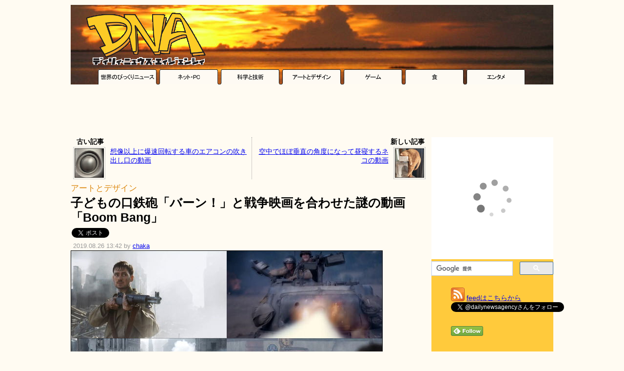

--- FILE ---
content_type: text/html; charset=UTF-8
request_url: https://dailynewsagency.com/2019/08/26/boom-bang-eih/
body_size: 11975
content:
<!DOCTYPE html>
<html lang="ja">
<head>
 <meta charset="UTF-8" />
  <link rel="alternate" type="application/atom+xml" title="Atom 1.0" href="https://dailynewsagency.com/feed/atom/" />
 <link rel="stylesheet" href="https://dnaimg.com/dna/css/0.2/style.css?v=20180211" type="text/css" media="all" />
 <link rel="stylesheet" href="https://dnaimg.com/dna/css/0.2/az.css" type="text/css" media="all" />
 <link rel="shortcut icon" href="https://dnaimg.com/dna/img/favicon.ico">
 <meta name='robots' content='max-image-preview:large' />
<link rel='dns-prefetch' href='//www.google.com' />
<link rel='dns-prefetch' href='//s.w.org' />
<link rel='stylesheet' id='wp-block-library-css'  href='https://dailynewsagency.com/wp-includes/css/dist/block-library/style.min.css?ver=5.9.12' type='text/css' media='all' />
<style id='global-styles-inline-css' type='text/css'>
body{--wp--preset--color--black: #000000;--wp--preset--color--cyan-bluish-gray: #abb8c3;--wp--preset--color--white: #ffffff;--wp--preset--color--pale-pink: #f78da7;--wp--preset--color--vivid-red: #cf2e2e;--wp--preset--color--luminous-vivid-orange: #ff6900;--wp--preset--color--luminous-vivid-amber: #fcb900;--wp--preset--color--light-green-cyan: #7bdcb5;--wp--preset--color--vivid-green-cyan: #00d084;--wp--preset--color--pale-cyan-blue: #8ed1fc;--wp--preset--color--vivid-cyan-blue: #0693e3;--wp--preset--color--vivid-purple: #9b51e0;--wp--preset--gradient--vivid-cyan-blue-to-vivid-purple: linear-gradient(135deg,rgba(6,147,227,1) 0%,rgb(155,81,224) 100%);--wp--preset--gradient--light-green-cyan-to-vivid-green-cyan: linear-gradient(135deg,rgb(122,220,180) 0%,rgb(0,208,130) 100%);--wp--preset--gradient--luminous-vivid-amber-to-luminous-vivid-orange: linear-gradient(135deg,rgba(252,185,0,1) 0%,rgba(255,105,0,1) 100%);--wp--preset--gradient--luminous-vivid-orange-to-vivid-red: linear-gradient(135deg,rgba(255,105,0,1) 0%,rgb(207,46,46) 100%);--wp--preset--gradient--very-light-gray-to-cyan-bluish-gray: linear-gradient(135deg,rgb(238,238,238) 0%,rgb(169,184,195) 100%);--wp--preset--gradient--cool-to-warm-spectrum: linear-gradient(135deg,rgb(74,234,220) 0%,rgb(151,120,209) 20%,rgb(207,42,186) 40%,rgb(238,44,130) 60%,rgb(251,105,98) 80%,rgb(254,248,76) 100%);--wp--preset--gradient--blush-light-purple: linear-gradient(135deg,rgb(255,206,236) 0%,rgb(152,150,240) 100%);--wp--preset--gradient--blush-bordeaux: linear-gradient(135deg,rgb(254,205,165) 0%,rgb(254,45,45) 50%,rgb(107,0,62) 100%);--wp--preset--gradient--luminous-dusk: linear-gradient(135deg,rgb(255,203,112) 0%,rgb(199,81,192) 50%,rgb(65,88,208) 100%);--wp--preset--gradient--pale-ocean: linear-gradient(135deg,rgb(255,245,203) 0%,rgb(182,227,212) 50%,rgb(51,167,181) 100%);--wp--preset--gradient--electric-grass: linear-gradient(135deg,rgb(202,248,128) 0%,rgb(113,206,126) 100%);--wp--preset--gradient--midnight: linear-gradient(135deg,rgb(2,3,129) 0%,rgb(40,116,252) 100%);--wp--preset--duotone--dark-grayscale: url('#wp-duotone-dark-grayscale');--wp--preset--duotone--grayscale: url('#wp-duotone-grayscale');--wp--preset--duotone--purple-yellow: url('#wp-duotone-purple-yellow');--wp--preset--duotone--blue-red: url('#wp-duotone-blue-red');--wp--preset--duotone--midnight: url('#wp-duotone-midnight');--wp--preset--duotone--magenta-yellow: url('#wp-duotone-magenta-yellow');--wp--preset--duotone--purple-green: url('#wp-duotone-purple-green');--wp--preset--duotone--blue-orange: url('#wp-duotone-blue-orange');--wp--preset--font-size--small: 13px;--wp--preset--font-size--medium: 20px;--wp--preset--font-size--large: 36px;--wp--preset--font-size--x-large: 42px;}.has-black-color{color: var(--wp--preset--color--black) !important;}.has-cyan-bluish-gray-color{color: var(--wp--preset--color--cyan-bluish-gray) !important;}.has-white-color{color: var(--wp--preset--color--white) !important;}.has-pale-pink-color{color: var(--wp--preset--color--pale-pink) !important;}.has-vivid-red-color{color: var(--wp--preset--color--vivid-red) !important;}.has-luminous-vivid-orange-color{color: var(--wp--preset--color--luminous-vivid-orange) !important;}.has-luminous-vivid-amber-color{color: var(--wp--preset--color--luminous-vivid-amber) !important;}.has-light-green-cyan-color{color: var(--wp--preset--color--light-green-cyan) !important;}.has-vivid-green-cyan-color{color: var(--wp--preset--color--vivid-green-cyan) !important;}.has-pale-cyan-blue-color{color: var(--wp--preset--color--pale-cyan-blue) !important;}.has-vivid-cyan-blue-color{color: var(--wp--preset--color--vivid-cyan-blue) !important;}.has-vivid-purple-color{color: var(--wp--preset--color--vivid-purple) !important;}.has-black-background-color{background-color: var(--wp--preset--color--black) !important;}.has-cyan-bluish-gray-background-color{background-color: var(--wp--preset--color--cyan-bluish-gray) !important;}.has-white-background-color{background-color: var(--wp--preset--color--white) !important;}.has-pale-pink-background-color{background-color: var(--wp--preset--color--pale-pink) !important;}.has-vivid-red-background-color{background-color: var(--wp--preset--color--vivid-red) !important;}.has-luminous-vivid-orange-background-color{background-color: var(--wp--preset--color--luminous-vivid-orange) !important;}.has-luminous-vivid-amber-background-color{background-color: var(--wp--preset--color--luminous-vivid-amber) !important;}.has-light-green-cyan-background-color{background-color: var(--wp--preset--color--light-green-cyan) !important;}.has-vivid-green-cyan-background-color{background-color: var(--wp--preset--color--vivid-green-cyan) !important;}.has-pale-cyan-blue-background-color{background-color: var(--wp--preset--color--pale-cyan-blue) !important;}.has-vivid-cyan-blue-background-color{background-color: var(--wp--preset--color--vivid-cyan-blue) !important;}.has-vivid-purple-background-color{background-color: var(--wp--preset--color--vivid-purple) !important;}.has-black-border-color{border-color: var(--wp--preset--color--black) !important;}.has-cyan-bluish-gray-border-color{border-color: var(--wp--preset--color--cyan-bluish-gray) !important;}.has-white-border-color{border-color: var(--wp--preset--color--white) !important;}.has-pale-pink-border-color{border-color: var(--wp--preset--color--pale-pink) !important;}.has-vivid-red-border-color{border-color: var(--wp--preset--color--vivid-red) !important;}.has-luminous-vivid-orange-border-color{border-color: var(--wp--preset--color--luminous-vivid-orange) !important;}.has-luminous-vivid-amber-border-color{border-color: var(--wp--preset--color--luminous-vivid-amber) !important;}.has-light-green-cyan-border-color{border-color: var(--wp--preset--color--light-green-cyan) !important;}.has-vivid-green-cyan-border-color{border-color: var(--wp--preset--color--vivid-green-cyan) !important;}.has-pale-cyan-blue-border-color{border-color: var(--wp--preset--color--pale-cyan-blue) !important;}.has-vivid-cyan-blue-border-color{border-color: var(--wp--preset--color--vivid-cyan-blue) !important;}.has-vivid-purple-border-color{border-color: var(--wp--preset--color--vivid-purple) !important;}.has-vivid-cyan-blue-to-vivid-purple-gradient-background{background: var(--wp--preset--gradient--vivid-cyan-blue-to-vivid-purple) !important;}.has-light-green-cyan-to-vivid-green-cyan-gradient-background{background: var(--wp--preset--gradient--light-green-cyan-to-vivid-green-cyan) !important;}.has-luminous-vivid-amber-to-luminous-vivid-orange-gradient-background{background: var(--wp--preset--gradient--luminous-vivid-amber-to-luminous-vivid-orange) !important;}.has-luminous-vivid-orange-to-vivid-red-gradient-background{background: var(--wp--preset--gradient--luminous-vivid-orange-to-vivid-red) !important;}.has-very-light-gray-to-cyan-bluish-gray-gradient-background{background: var(--wp--preset--gradient--very-light-gray-to-cyan-bluish-gray) !important;}.has-cool-to-warm-spectrum-gradient-background{background: var(--wp--preset--gradient--cool-to-warm-spectrum) !important;}.has-blush-light-purple-gradient-background{background: var(--wp--preset--gradient--blush-light-purple) !important;}.has-blush-bordeaux-gradient-background{background: var(--wp--preset--gradient--blush-bordeaux) !important;}.has-luminous-dusk-gradient-background{background: var(--wp--preset--gradient--luminous-dusk) !important;}.has-pale-ocean-gradient-background{background: var(--wp--preset--gradient--pale-ocean) !important;}.has-electric-grass-gradient-background{background: var(--wp--preset--gradient--electric-grass) !important;}.has-midnight-gradient-background{background: var(--wp--preset--gradient--midnight) !important;}.has-small-font-size{font-size: var(--wp--preset--font-size--small) !important;}.has-medium-font-size{font-size: var(--wp--preset--font-size--medium) !important;}.has-large-font-size{font-size: var(--wp--preset--font-size--large) !important;}.has-x-large-font-size{font-size: var(--wp--preset--font-size--x-large) !important;}
</style>
<link rel="canonical" href="https://dailynewsagency.com/2019/08/26/boom-bang-eih/" />
<meta name="twitter:card" content="summary_large_image">
<meta name="twitter:site" content="@dailynewsagency">
<meta name="twitter:image" content="https://dnaimg.com/2019/08/26/boom-bang-eih/title.jpg" >
<meta property="og:site_name" content="Daily News Agency" />
<meta property="og:type" content="article" />
<meta property="og:url" content="http://dailynewsagency.com/2019/08/26/boom-bang-eih/" />
<meta property="og:title" content="子どもの口鉄砲「バーン！」と戦争映画を合わせた謎の動画「Boom Bang」" />
<meta property="og:image" content="https://dnaimg.com/2019/08/26/boom-bang-eih/title.jpg" />
<meta property="og:description" content="「バーン！」という子ども（だけとは限りませんが）の口鉄砲と、戦争映画で「ドカーン！」となっているシーンを合わせたのがこちらの「Boom Bang」。謎のテンポの良さで頭から離れていきません。動画はこちらから..." />
<meta property="fb:app_id" content="126970814044696" />
 

<title>   子どもの口鉄砲「バーン！」と戦争映画を合わせた謎の動画「Boom Bang」 - DNA</title>


	<script async src="//pagead2.googlesyndication.com/pagead/js/adsbygoogle.js"></script>
	<script>
	(adsbygoogle = window.adsbygoogle || []).push({
		google_ad_client: "ca-pub-0454152492029931",
		enable_page_level_ads: true
	});
	</script>


<!-- Google tag (gtag.js) -->
<script async src="https://www.googletagmanager.com/gtag/js?id=G-17K98K73MJ"></script>
<script>
  window.dataLayer = window.dataLayer || [];
  function gtag(){dataLayer.push(arguments);}
  gtag('js', new Date());

  gtag('config', 'G-17K98K73MJ');
</script>



<script type="text/javascript">
  var _gaq = _gaq || [];
  _gaq.push(['_setAccount', 'UA-17091519-3']);
  _gaq.push(['_trackPageview']);

  (function() {
    var ga = document.createElement('script'); ga.type = 'text/javascript'; ga.async = true;
    ga.src = ('https:' == document.location.protocol ? 'https://ssl' : 'http://www') + '.google-analytics.com/ga.js';
    var s = document.getElementsByTagName('script')[0]; s.parentNode.insertBefore(ga, s);
  })();
</script>

</head>

<body>

<div class="container">

<div id="header">
 <a href="https://dailynewsagency.com"><img src="https://dnaimg.com/dna/img/logo.gif" /></a>

 <!-- logo ads ここから-->
 
 <!-- logo ads ここまで-->
 
</div><!-- header -->

<div class="header-cat">
	<a onClick="javascript: _gaq.push(['_trackEvent', 'Internal links', 'category', 'header']);" href="https://dailynewsagency.com/category/world/"><img src="https://dnaimg.com/dna/img/tab_img/tab_01.gif" /></a><a onClick="javascript: _gaq.push(['_trackEvent', 'Internal links', 'category', 'header']);" href="https://dailynewsagency.com/category/net-pc/"><img src="https://dnaimg.com/dna/img/tab_img/tab_02.gif" /></a><a onClick="javascript: _gaq.push(['_trackEvent', 'Internal links', 'category', 'header']);" href="https://dailynewsagency.com/category/science-tech/"><img src="https://dnaimg.com/dna/img/tab_img/tab_03.gif" /></a><a onClick="javascript: _gaq.push(['_trackEvent', 'Internal links', 'category', 'header']);" href="https://dailynewsagency.com/category/art-design/"><img src="https://dnaimg.com/dna/img/tab_img/tab_04.gif" /></a><a onClick="javascript: _gaq.push(['_trackEvent', 'Internal links', 'category', 'header']);" href="https://dailynewsagency.com/category/game/"><img src="https://dnaimg.com/dna/img/tab_img/tab_05.gif" /></a><a onClick="javascript: _gaq.push(['_trackEvent', 'Internal links', 'category', 'header']);" href="https://dailynewsagency.com/category/food/"><img src="https://dnaimg.com/dna/img/tab_img/tab_06.gif" /></a><a onClick="javascript: _gaq.push(['_trackEvent', 'Internal links', 'category', 'header']);" href="https://dailynewsagency.com/category/entertainment/"><img src="https://dnaimg.com/dna/img/tab_img/tab_07.gif" /></a>
</div>

<!-- Center Top ここから-->
<center>
<script async src="//pagead2.googlesyndication.com/pagead/js/adsbygoogle.js"></script>
<!-- DNA - Center Top -->
<ins class="adsbygoogle"
     style="display:inline-block;width:728px;height:90px"
     data-ad-client="ca-pub-0454152492029931"
     data-ad-region="CenterTop"
     data-ad-slot="0147737003"></ins>
<script>
(adsbygoogle = window.adsbygoogle || []).push({});
</script></center>
<!-- Center Top ここまで-->

<div id="SubContents">
<div id="Level2">
<div id="Level3">
     
                
        <div class="navigation">
			<div class="navi-left"><div class="navi-cap"><b>古い記事</b></div><a href="https://dailynewsagency.com/2019/08/25/car-air-vent-spins-at-4kj/" rel="prev" onClick="javascript: _gaq.push(['_trackEvent', 'Internal links', 'prev_next_post', 'prev_post_tp']);" ><img src="https://dnaimg.com/2019/08/25/car-air-vent-spins-at-4kj/thumb.jpg" /></a><span class="previous-entries"><a href="https://dailynewsagency.com/2019/08/25/car-air-vent-spins-at-4kj/" rel="prev" onClick="javascript: _gaq.push(['_trackEvent', 'Internal links', 'prev_next_post', 'prev_post_tp']);" >想像以上に爆速回転する車のエアコンの吹き出し口の動画</a></span><br /></div><div class="navi-right"><div class="navi-cap"><b>新しい記事</b></div><a href="https://dailynewsagency.com/2019/08/26/very-vertical-cat-nap-fgh/" rel="next" onClick="javascript: _gaq.push(['_trackEvent', 'Internal links', 'prev_next_post', 'next_post_tp']);" ><img src="https://dnaimg.com/2019/08/26/very-vertical-cat-nap-fgh/thumb.jpg" /></a><span class="next-entries"><a href="https://dailynewsagency.com/2019/08/26/very-vertical-cat-nap-fgh/" rel="next" onClick="javascript: _gaq.push(['_trackEvent', 'Internal links', 'prev_next_post', 'next_post_tp']);" >空中でほぼ垂直の角度になって昼寝するネコの動画</a></span></div>        </div>        
        

        <div class="post">
            <div class="post-title">
                <span class="post-cat"><a onClick="javascript: _gaq.push(['_trackEvent', 'Internal links', 'category', 'article']);" href="https://dailynewsagency.com/category/art-design/" rel="category tag" >アートとデザイン</a></span>
                <h1>子どもの口鉄砲「バーン！」と戦争映画を合わせた謎の動画「Boom Bang」</h1>
            </div>


	<div id="post-social">


<ul class="social-buttons">
<li>
<!-- twitter Button -->
<a href="https://twitter.com/share" class="twitter-share-button" data-url="https://dailynewsagency.com/2019/08/26/boom-bang-eih/" data-text="子どもの口鉄砲「バーン！」と戦争映画を合わせた謎の動画「Boom Bang」" data-via="dailynewsagency" data-lang="ja"></a>
</li>

<li>
<!-- facebook Button -->
<iframe src="https://www.facebook.com/plugins/share_button.php?href=https%3A%2F%2Fdailynewsagency.com%2F2019%2F08%2F26%2Fboom-bang-eih%2F&layout=button_count&size=small&width=93&height=20&appId" width="93" height="20" style="border:none;overflow:hidden" scrolling="no" frameborder="0" allowTransparency="true" allow="encrypted-media"></iframe>

</li>

<li>
<!-- hatena Button -->
<a href="https://b.hatena.ne.jp/entry/" class="hatena-bookmark-button" data-hatena-bookmark-layout="basic-counter" title="このエントリーをはてなブックマークに追加"><img src="https://b.st-hatena.com/images/v4/public/entry-button/button-only@2x.png" alt="このエントリーをはてなブックマークに追加" width="20" height="20" style="border: none;" /></a>
</li>

</ul>
<br class="clearLeft" />


	</div><!-- post-social -->

	<div class="post-date post-date-a-c">
		2019.08.26 13:42 by <a href="https://dailynewsagency.com/author/chaka/" title="chaka の投稿" rel="author">chaka</a>	</div>

            <div class="entry">
		<img src="https://dnaimg.com/2019/08/26/boom-bang-eih/title.jpg" />
 
                <p>「バーン！」という子ども（だけとは限りませんが）の口鉄砲と、戦争映画で「ドカーン！」となっているシーンを合わせたのがこちらの「Boom Bang」。謎のテンポの良さで頭から離れていきません。</p>
<p><center><script async src="//pagead2.googlesyndication.com/pagead/js/adsbygoogle.js"></script>
<!-- DNA - Center Middle 1 (UnderIntroduction) -->
<ins class="adsbygoogle"
     style="display:inline-block;width:728px;height:90px"
     data-ad-client="ca-pub-0454152492029931"
     data-ad-slot="4375544941"></ins>
<script>
(adsbygoogle = window.adsbygoogle || []).push({});
</script>
</center><br />
動画はこちらから。<br />
<b><a href="https://www.youtube.com/watch?v=o-duTqfqUCk" target="_blank">Boom Bang &#8211; YouTube</a></b><br />
<iframe width="640" height="360" src="https://www.youtube.com/embed/o-duTqfqUCk" frameborder="0" allow="accelerometer; autoplay; encrypted-media; gyroscope; picture-in-picture" allowfullscreen></iframe></p>
<p>こちらもかなり脳内麻薬感。「チャイナ」としか言っていないのにグルーヴしていきます。<br />
<a href="https://dailynewsagency.com/2016/12/11/donald-trump-says-china-harmonizator-dst/" target="_blank"><b>ドナルド・トランプが「中国（China）」と言っているところにジャズの和音をつけた超テンション高い謎の前衛音楽の動画 &#8211; DNA</b><br />
<img src="https://dnaimg.com/2019/08/26/boom-bang-eih/100.jpg" /></a></p>
 

                <div class="az"><div class="az-img"><a href="https://www.amazon.co.jp/exec/obidos/ASIN/406156529X/dna03-22/ref=nosim/"  target="_blank"><img src="https://images-fe.ssl-images-amazon.com/images/I/51vZKxmC4uL.jpg" ></a></div><div class="az-txt"><div class="az-title"><b><a href="https://www.amazon.co.jp/exec/obidos/ASIN/406156529X/dna03-22/ref=nosim/"  target="_blank">ゼロからはじめる音響学 (KS理工学専門書)</a></b><br /></div><div class="az-link"><a href="https://www.amazon.co.jp/exec/obidos/ASIN/406156529X/dna03-22/ref=nosim/"  target="_blank">Amazon.co.jp で詳しく見る</a></div></div><div class="az-footer"></div></div> 

                <h3>関連記事</h3>
<p><b><a onClick="javascript: _gaq.push(['_trackEvent', 'Internal links', 'related_articles']);" href="https://dailynewsagency.com/2014/09/28/mother-of-all-funk-chords-91l/" target="_blank">ネットの「演奏してみた」をツギハギした曲「Mother of All Funk Chords」が超ファンクだった - DNA</a></b></p>
<p><b><a onClick="javascript: _gaq.push(['_trackEvent', 'Internal links', 'related_articles']);" href="https://dailynewsagency.com/2017/11/28/1000-harmonics-zg2/" target="_blank">猛烈なスピードでハーモニクス奏法をキメるとギターから不思議な音が流れ出す - DNA</a></b></p>
<p><b><a onClick="javascript: _gaq.push(['_trackEvent', 'Internal links', 'related_articles']);" href="https://dailynewsagency.com/2018/05/15/curb-your-enthusiasm-wmusic-xkr/" target="_blank">TVドラマのただのセリフに楽器で伴奏をつけてしまう男がすごい - DNA</a></b></p>
<p><b><a onClick="javascript: _gaq.push(['_trackEvent', 'Internal links', 'related_articles']);" href="https://dailynewsagency.com/2014/08/08/guitarist-recreates-disgraced-japanese-policians-keu/" target="_blank">「あの県会議員の会見」をギターソロで完全再現したロックな動画 - DNA</a></b></p>
<p><b><a onClick="javascript: _gaq.push(['_trackEvent', 'Internal links', 'related_articles']);" href="https://dailynewsagency.com/2015/05/06/enter-sandman-backwards-cover-4sy/" target="_blank">逆再生するとメタリカの「Enter Sandman」になる「歌ってみた」動画がすごい - DNA</a></b></p>
<p><b><a onClick="javascript: _gaq.push(['_trackEvent', 'Internal links', 'related_articles']);" href="https://dailynewsagency.com/2019/03/02/speaking-piano-smp/" target="_blank">機械演奏のピアノで波形合成を行って文章を読み上げさせる技術の動画 - DNA</a></b></p>
<p><b><a onClick="javascript: _gaq.push(['_trackEvent', 'Internal links', 'related_articles']);" href="https://dailynewsagency.com/2016/03/24/the-distinct-voice-of-the-i9m/" target="_blank">「わめき屋ベティ」F/A-18戦闘機の警告音声の中の人が引退 - DNA</a></b></p>
 

								<!-- BottomPost ここから-->
								<center>
								<script async src="//pagead2.googlesyndication.com/pagead/js/adsbygoogle.js"></script>
<!-- DNA - Center Middle 2 (BottomPost336x280) -->
<ins class="adsbygoogle"
     style="display:inline-block;width:336px;height:280px"
     data-ad-client="ca-pub-0454152492029931"
     data-ad-slot="5549067517"></ins>
<script>
(adsbygoogle = window.adsbygoogle || []).push({});
</script>
								</center>
								<!-- BottomPost ここまで-->

								<!-- RelatedContent ↓ -->
								
<script async src="//pagead2.googlesyndication.com/pagead/js/adsbygoogle.js"></script>
<ins class="adsbygoogle"
style="display:block"
data-ad-format="autorelaxed"
data-ad-client="ca-pub-0454152492029931"
data-ad-slot="1796646729"></ins>
<script>
(adsbygoogle = window.adsbygoogle || []).push({});
</script>





								<!-- RelatedContent ↑ -->

                            </div><!-- class:entry -->        
						        </div><!-- class:post--> 
        
        

	 
	<h3 class="hilighth3">この記事をブックマーク／共有する</h3>
		<div id="post-social">


<ul class="social-buttons">
<li>
<!-- twitter Button -->
<a href="https://twitter.com/share" class="twitter-share-button" data-url="https://dailynewsagency.com/2019/08/26/boom-bang-eih/" data-text="子どもの口鉄砲「バーン！」と戦争映画を合わせた謎の動画「Boom Bang」" data-via="dailynewsagency" data-lang="ja" data-count="vertical"></a>
</li>

<li>
<!-- facebook Button -->
<iframe src="https://www.facebook.com/plugins/share_button.php?href=https%3A%2F%2Fdailynewsagency.com%2F2019%2F08%2F26%2Fboom-bang-eih%2F&layout=box_count&size=large&width=75&height=58&appId" width="75" height="58" style="border:none;overflow:hidden" scrolling="no" frameborder="0" allowTransparency="true" allow="encrypted-media"></iframe>
</li>

<li>
<!-- hatena Button -->
<a href="https://b.hatena.ne.jp/entry/" class="hatena-bookmark-button" data-hatena-bookmark-layout="vertical-large" data-hatena-bookmark-lang="ja" title="このエントリーをはてなブックマークに追加"><img src="https://b.st-hatena.com/images/v4/public/entry-button/button-only@2x.png" alt="このエントリーをはてなブックマークに追加" width="20" height="20" style="border: none;" /></a>
</li>

<li>
<!-- Pocket Button -->
<a data-pocket-label="pocket" data-pocket-count="vertical" class="pocket-btn" data-save-url="https://dailynewsagency.com/2019/08/26/boom-bang-eih/" data-lang="en" data-pocket-align="left"></a>
</li>

<li>
<!-- Buffer Button -->
<a href="http://bufferapp.com/add" class="buffer-add-button" data-text="子どもの口鉄砲「バーン！」と戦争映画を合わせた謎の動画「Boom Bang」" data-url="https://dailynewsagency.com/2019/08/26/boom-bang-eih/" data-count="vertical" data-via="dailynewsagency"  data-picture="https://dnaimg.com/2019/08/26/boom-bang-eih/title.jpg"></a>
</li>

</ul>
<br class="clearLeft" />

		</div><!-- post-social -->
	
				<h3 class="hilighth3">前後の記事</h3>
        <div class="navigation">
			<div class="navi-left"><div class="navi-cap"><b>古い記事</b></div><a href="https://dailynewsagency.com/2019/08/25/car-air-vent-spins-at-4kj/" rel="prev" onClick="javascript: _gaq.push(['_trackEvent', 'Internal links', 'prev_next_post', 'prev_post_bt']);" ><img src="https://dnaimg.com/2019/08/25/car-air-vent-spins-at-4kj/thumb.jpg" /></a><span class="previous-entries"><a href="https://dailynewsagency.com/2019/08/25/car-air-vent-spins-at-4kj/" rel="prev" onClick="javascript: _gaq.push(['_trackEvent', 'Internal links', 'prev_next_post', 'prev_post_bt']);" >想像以上に爆速回転する車のエアコンの吹き出し口の動画</a></span><br /></div><div class="navi-right"><div class="navi-cap"><b>新しい記事</b></div><a href="https://dailynewsagency.com/2019/08/26/very-vertical-cat-nap-fgh/" rel="next" onClick="javascript: _gaq.push(['_trackEvent', 'Internal links', 'prev_next_post', 'next_post_bt']);" ><img src="https://dnaimg.com/2019/08/26/very-vertical-cat-nap-fgh/thumb.jpg" /></a><span class="next-entries"><a href="https://dailynewsagency.com/2019/08/26/very-vertical-cat-nap-fgh/" rel="next" onClick="javascript: _gaq.push(['_trackEvent', 'Internal links', 'prev_next_post', 'next_post_bt']);" >空中でほぼ垂直の角度になって昼寝するネコの動画</a></span><br /></div>        </div>
 
    
	<h3 class="hilighth3">DNAをこれからもよろしくお願いします！</h3>
<div class="post-else">

	<div class="share">
	<a href="https://dailynewsagency.com/feed/atom/"><img src="https://dnaimg.com/dna/img/icon_rss.png" style="border:none;"  title="rss - dna" /></a>
	<b>このブログを購読する</b><br />
GoogleリーダーなどのRSSリーダーを使って、このブログの更新情報をいち早くキャッチしましょう！このブログのRSS（<a href="https://dailynewsagency.com/feed/atom/" target="_blank">https://dailynewsagency.com/feed/atom/</a>）を登録すれば、更新の時に「タイトル」「概要」「ミニ画像」が届きます。
	</div>
	<div class="share">
	<a href="https://twitter.com/dailynewsagency" target="_blank"><img src="https://dnaimg.com/dna/img/icon_twitter_bird.png" style="border:none;" alt="Tweet" /></a>
	<b>このブログをフォローする</b><br />
また、Twitterによる更新情報の配信もおこなっています。ぜひ<a href="https://twitter.com/#!/dailynewsagency" target="_blank">@dailynewsagency</a>をフォローしてください！
	</div>

	<div class="share">
		<!-- Center footer ここから -->
		
<script async src="//pagead2.googlesyndication.com/pagead/js/adsbygoogle.js"></script>
<!-- DNA - Responsive Test -->
<ins class="adsbygoogle"
     style="display:block"
     data-ad-client="ca-pub-0454152492029931"
     data-ad-slot="2588953834"
     data-ad-format="auto"></ins>
<script>
(adsbygoogle = window.adsbygoogle || []).push({});
</script>

		<!-- Center footer ここまで-->
	</div>

<h3 class="hilighth3">Facebook上のコメント一覧</h3>
<script src="https://connect.facebook.net/ja_JP/all.js#xfbml=1"></script><fb:comments href="https://dailynewsagency.com/2019/08/26/boom-bang-eih/" width="730"></fb:comments>

</div>



</div><!-- Level3 -->
</div><!-- Level2 -->

<div id="sidebar">

<!-- Right Square -->

<script type="text/javascript">rakuten_design="slide";rakuten_affiliateId="105b8a08.92286a79.105b8a09.ea3d5826";rakuten_items="ctsmatch";rakuten_genreId="0";rakuten_size="250x250";rakuten_target="_blank";rakuten_theme="gray";rakuten_border="off";rakuten_auto_mode="off";rakuten_genre_title="off";rakuten_recommend="on";rakuten_ts="1512849469293";</script><script type="text/javascript" src="https://xml.affiliate.rakuten.co.jp/widget/js/rakuten_widget.js"></script>

<!-- Right Square -->

<br /> 

<script>
(function() {
	var cx = 'partner-pub-0454152492029931:2984605854';
	var gcse = document.createElement('script');
	gcse.type = 'text/javascript';
	gcse.async = true;
	gcse.src = 'https://cse.google.com/cse.js?cx=' + cx;
	var s = document.getElementsByTagName('script')[0];
	s.parentNode.insertBefore(gcse, s);
})();
</script>
<gcse:searchbox-only></gcse:searchbox-only>

<br />

<ul style="list-style-type: none;">

<li><a href="https://dailynewsagency.com/feed/atom/" class="feed">feedはこちらから</a></li>

<li>
<a href="https://twitter.com/dailynewsagency" class="twitter-follow-button" data-show-count="false" data-lang="ja">@dailynewsagencyさんをフォロー</a>
</li>

<li><iframe src="https://www.facebook.com/plugins/like.php?href=http%3A%2F%2Fwww.facebook.com%2Fpages%2FDaily-News-Agency%2F174935609224824&amp;send=false&amp;layout=button_count&amp;width=120&amp;show_faces=false&amp;action=like&amp;colorscheme=light&amp;font&amp;height=21" scrolling="no" frameborder="0" style="border:none; overflow:hidden; width:120px; height:21px;" allowTransparency="true"></iframe></li>

<li><g:plusone size="medium" href="https://dailynewsagency.com/"></g:plusone></li>

<li>
<a href='http://www.feedly.com/home#subscription/feed%2Fhttp%3A%2F%2Fdailynewsagency.com%2Ffeed%2Fatom%2F'  target='blank'><img id='feedlyFollow' src='https://s3.feedly.com/img/follows/feedly-follow-rectangle-volume-small_2x.png' alt='follow us in feedly' width='66' height='20'></a>
</li>

</ul>


<iframe src="//www.facebook.com/plugins/likebox.php?href=http%3A%2F%2Fwww.facebook.com%2Fpages%2FDaily-News-Agency%2F174935609224824&amp;width=250&amp;height=350&amp;colorscheme=light&amp;show_faces=true&amp;border_color=%23ffca3c&amp;stream=false&amp;header=false" scrolling="no" frameborder="0" style="border:none; overflow:hidden; width:250px; height:350px;" allowTransparency="true"></iframe>

<br /> <br /> 

<!-- Right Middle 1 -->
<center>


</center>
<!-- Right Middle 1 -->


<!-- Recent Title ↓-->
	<br /> 
	<div class="sidebar-recent-title"><b>●　最新記事一覧</b></div>
	<ul class="sidebar-recent-posts">

		<li>
			<a href="https://dailynewsagency.com/2024/05/29/doesnt-want-to-leave-bathtub-m6f/" title="お風呂から出て来たくなくて「ノゥ……」と鳴いてしまうネコの動画" onClick="javascript: _gaq.push(['_trackEvent', 'Internal links', 'sidebar_recent']);"><img src="https://dnaimg.com/2024/05/29/doesnt-want-to-leave-bathtub-m6f/thumb.jpg" /></a>
			<b><a href="https://dailynewsagency.com/2024/05/29/doesnt-want-to-leave-bathtub-m6f/" title="Permanent link to お風呂から出て来たくなくて「ノゥ……」と鳴いてしまうネコの動画" onClick="javascript: _gaq.push(['_trackEvent', 'Internal links', 'sidebar_recent']);">お風呂から出て来たくなくて「ノゥ……」と鳴いてしまうネコの動画</a></b>
			<hr />
		</li>
		<li>
			<a href="https://dailynewsagency.com/2024/04/03/why-dont-planes-carry-parachutes-jew/" title="なぜ旅客機にはパラシュートが搭載されていないのか？を詳しく解説してくれる動画" onClick="javascript: _gaq.push(['_trackEvent', 'Internal links', 'sidebar_recent']);"><img src="https://dnaimg.com/2024/04/03/why-dont-planes-carry-parachutes-jew/thumb.jpg" /></a>
			<b><a href="https://dailynewsagency.com/2024/04/03/why-dont-planes-carry-parachutes-jew/" title="Permanent link to なぜ旅客機にはパラシュートが搭載されていないのか？を詳しく解説してくれる動画" onClick="javascript: _gaq.push(['_trackEvent', 'Internal links', 'sidebar_recent']);">なぜ旅客機にはパラシュートが搭載されていないのか？を詳しく解説してくれる動画</a></b>
			<hr />
		</li>
		<li>
			<a href="https://dailynewsagency.com/2024/03/24/printed-full-size-macintosh-fvw/" title="3Dプリンタを駆使して一体型Macを完全再現した「Brewintosh」の制作動画" onClick="javascript: _gaq.push(['_trackEvent', 'Internal links', 'sidebar_recent']);"><img src="https://dnaimg.com/2024/03/20/printed-full-size-macintosh-fvw/thumb.jpg" /></a>
			<b><a href="https://dailynewsagency.com/2024/03/24/printed-full-size-macintosh-fvw/" title="Permanent link to 3Dプリンタを駆使して一体型Macを完全再現した「Brewintosh」の制作動画" onClick="javascript: _gaq.push(['_trackEvent', 'Internal links', 'sidebar_recent']);">3Dプリンタを駆使して一体型Macを完全再現した「Brewintosh」の制作動画</a></b>
			<hr />
		</li>
		<li>
			<a href="https://dailynewsagency.com/2024/03/06/diskclick-rgp/" title="ディスクの負荷に合わせて昔のHDDのカリカリ音を鳴らすことができるPythonスクリプト「DiskClick」" onClick="javascript: _gaq.push(['_trackEvent', 'Internal links', 'sidebar_recent']);"><img src="https://dnaimg.com/2024/03/06/diskclick-rgp/thumb.jpg" /></a>
			<b><a href="https://dailynewsagency.com/2024/03/06/diskclick-rgp/" title="Permanent link to ディスクの負荷に合わせて昔のHDDのカリカリ音を鳴らすことができるPythonスクリプト「DiskClick」" onClick="javascript: _gaq.push(['_trackEvent', 'Internal links', 'sidebar_recent']);">ディスクの負荷に合わせて昔のHDDのカリカリ音を鳴らすことができるPythonスクリプト「DiskClick」</a></b>
			<hr />
		</li>
		<li>
			<a href="https://dailynewsagency.com/2024/01/24/a-wintery-ghost-eats-ramen-mh1/" title="めちゃくちゃ寒い日に屋外でラーメンを食べるとこうなる、という動画" onClick="javascript: _gaq.push(['_trackEvent', 'Internal links', 'sidebar_recent']);"><img src="https://dnaimg.com/2024/01/24/a-wintery-ghost-eats-ramen-mh1/thumb.jpg" /></a>
			<b><a href="https://dailynewsagency.com/2024/01/24/a-wintery-ghost-eats-ramen-mh1/" title="Permanent link to めちゃくちゃ寒い日に屋外でラーメンを食べるとこうなる、という動画" onClick="javascript: _gaq.push(['_trackEvent', 'Internal links', 'sidebar_recent']);">めちゃくちゃ寒い日に屋外でラーメンを食べるとこうなる、という動画</a></b>
			<hr />
		</li>
		<li>
			<a href="https://dailynewsagency.com/2024/01/10/katzenklappe-mit-beute-8iq/" title="ネコがエモノをお土産に持って帰ってくると開かなくなる画像認識式ドア「Flappie」" onClick="javascript: _gaq.push(['_trackEvent', 'Internal links', 'sidebar_recent']);"><img src="https://dnaimg.com/2024/01/10/katzenklappe-mit-beute-8iq/thumb.jpg" /></a>
			<b><a href="https://dailynewsagency.com/2024/01/10/katzenklappe-mit-beute-8iq/" title="Permanent link to ネコがエモノをお土産に持って帰ってくると開かなくなる画像認識式ドア「Flappie」" onClick="javascript: _gaq.push(['_trackEvent', 'Internal links', 'sidebar_recent']);">ネコがエモノをお土産に持って帰ってくると開かなくなる画像認識式ドア「Flappie」</a></b>
			<hr />
		</li>
		<li>
			<a href="https://dailynewsagency.com/2023/12/31/2023-roundup/" title="2023年、Daily News Agency(DNA)で反響が最も大きかった記事10選" onClick="javascript: _gaq.push(['_trackEvent', 'Internal links', 'sidebar_recent']);"><img src="https://dnaimg.com/2023/12/31/2023-roundup/thumb.jpg" /></a>
			<b><a href="https://dailynewsagency.com/2023/12/31/2023-roundup/" title="Permanent link to 2023年、Daily News Agency(DNA)で反響が最も大きかった記事10選" onClick="javascript: _gaq.push(['_trackEvent', 'Internal links', 'sidebar_recent']);">2023年、Daily News Agency(DNA)で反響が最も大きかった記事10選</a></b>
			<hr />
		</li>
		<li>
			<a href="https://dailynewsagency.com/2023/12/28/gaston-glock-passed-away/" title="現代のスタンダードとなった「グロック」拳銃の開発者、ガストン・グロック氏が死去" onClick="javascript: _gaq.push(['_trackEvent', 'Internal links', 'sidebar_recent']);"><img src="https://dnaimg.com/2023/12/28/gaston-glock-passed-away/thumb.jpg" /></a>
			<b><a href="https://dailynewsagency.com/2023/12/28/gaston-glock-passed-away/" title="Permanent link to 現代のスタンダードとなった「グロック」拳銃の開発者、ガストン・グロック氏が死去" onClick="javascript: _gaq.push(['_trackEvent', 'Internal links', 'sidebar_recent']);">現代のスタンダードとなった「グロック」拳銃の開発者、ガストン・グロック氏が死去</a></b>
			<hr />
		</li>
		<li>
			<a href="https://dailynewsagency.com/2023/12/13/built-a-large-swedish-tank-86m/" title="実際に乗って遊べるスウェーデン軍のStrv.103戦車を木と鉄で手作りしてしまう動画" onClick="javascript: _gaq.push(['_trackEvent', 'Internal links', 'sidebar_recent']);"><img src="https://dnaimg.com/2023/12/13/built-a-large-swedish-tank-86m/thumb.jpg" /></a>
			<b><a href="https://dailynewsagency.com/2023/12/13/built-a-large-swedish-tank-86m/" title="Permanent link to 実際に乗って遊べるスウェーデン軍のStrv.103戦車を木と鉄で手作りしてしまう動画" onClick="javascript: _gaq.push(['_trackEvent', 'Internal links', 'sidebar_recent']);">実際に乗って遊べるスウェーデン軍のStrv.103戦車を木と鉄で手作りしてしまう動画</a></b>
			<hr />
		</li>
		<li>
			<a href="https://dailynewsagency.com/2023/11/08/testing-the-rpg-7-on-6vn/" title="[閲覧注意]RPG-7を解剖学的に正確な人体模型にブチこむとこうなる、というスローモーション実験動画" onClick="javascript: _gaq.push(['_trackEvent', 'Internal links', 'sidebar_recent']);"><img src="https://dnaimg.com/2023/11/08/testing-the-rpg-7-on-6vn/thumb.jpg" /></a>
			<b><a href="https://dailynewsagency.com/2023/11/08/testing-the-rpg-7-on-6vn/" title="Permanent link to [閲覧注意]RPG-7を解剖学的に正確な人体模型にブチこむとこうなる、というスローモーション実験動画" onClick="javascript: _gaq.push(['_trackEvent', 'Internal links', 'sidebar_recent']);">[閲覧注意]RPG-7を解剖学的に正確な人体模型にブチこむとこうなる、というスローモーション実験動画</a></b>
			<hr />
		</li>
		<li>
			<a href="https://dailynewsagency.com/2023/05/31/detect-when-your-fly-is-3hl/" title="社会の窓がオープンしているとスマホに通知を飛ばしてくれる自作ガジェット「WiFly」" onClick="javascript: _gaq.push(['_trackEvent', 'Internal links', 'sidebar_recent']);"><img src="https://dnaimg.com/2023/05/31/detect-when-your-fly-is-3hl/thumb.jpg" /></a>
			<b><a href="https://dailynewsagency.com/2023/05/31/detect-when-your-fly-is-3hl/" title="Permanent link to 社会の窓がオープンしているとスマホに通知を飛ばしてくれる自作ガジェット「WiFly」" onClick="javascript: _gaq.push(['_trackEvent', 'Internal links', 'sidebar_recent']);">社会の窓がオープンしているとスマホに通知を飛ばしてくれる自作ガジェット「WiFly」</a></b>
			<hr />
		</li>
		<li>
			<a href="https://dailynewsagency.com/2023/04/17/find-my-iphone-glitch-98a/" title="「わたしの電話を返せ！！！！！」……｢iPhoneを探す｣機能のバグのせいで人が殺到する家がある" onClick="javascript: _gaq.push(['_trackEvent', 'Internal links', 'sidebar_recent']);"><img src="https://dnaimg.com/2023/04/17/find-my-iphone-glitch-98a/thumb.jpg" /></a>
			<b><a href="https://dailynewsagency.com/2023/04/17/find-my-iphone-glitch-98a/" title="Permanent link to 「わたしの電話を返せ！！！！！」……｢iPhoneを探す｣機能のバグのせいで人が殺到する家がある" onClick="javascript: _gaq.push(['_trackEvent', 'Internal links', 'sidebar_recent']);">「わたしの電話を返せ！！！！！」……｢iPhoneを探す｣機能のバグのせいで人が殺到する家がある</a></b>
			<hr />
		</li>
		<li>
			<a href="https://dailynewsagency.com/2023/04/12/dos-chatgpt-client-m8c/" title="80年代の古いポータブルPCで動くChatGPTクライアントがサイバーパンク度高い" onClick="javascript: _gaq.push(['_trackEvent', 'Internal links', 'sidebar_recent']);"><img src="https://dnaimg.com/2023/04/12/dos-chatgpt-client-m8c/thumb.jpg" /></a>
			<b><a href="https://dailynewsagency.com/2023/04/12/dos-chatgpt-client-m8c/" title="Permanent link to 80年代の古いポータブルPCで動くChatGPTクライアントがサイバーパンク度高い" onClick="javascript: _gaq.push(['_trackEvent', 'Internal links', 'sidebar_recent']);">80年代の古いポータブルPCで動くChatGPTクライアントがサイバーパンク度高い</a></b>
			<hr />
		</li>
		<li>
			<a href="https://dailynewsagency.com/2023/03/30/foldable-bulletproof-room-d0k/" title="乱射事件に悩むアメリカの学校に導入された「折り畳み式防弾ルーム」の動画" onClick="javascript: _gaq.push(['_trackEvent', 'Internal links', 'sidebar_recent']);"><img src="https://dnaimg.com/2023/03/30/foldable-bulletproof-room-d0k/thumb.jpg" /></a>
			<b><a href="https://dailynewsagency.com/2023/03/30/foldable-bulletproof-room-d0k/" title="Permanent link to 乱射事件に悩むアメリカの学校に導入された「折り畳み式防弾ルーム」の動画" onClick="javascript: _gaq.push(['_trackEvent', 'Internal links', 'sidebar_recent']);">乱射事件に悩むアメリカの学校に導入された「折り畳み式防弾ルーム」の動画</a></b>
			<hr />
		</li>
		<li>
			<a href="https://dailynewsagency.com/2023/03/15/smallest-3d-printer-in-the-ooi/" title="ほぼSDカードサイズ、世界最小の光造形式3Dプリンターが小さなフィギュアを出力する動画" onClick="javascript: _gaq.push(['_trackEvent', 'Internal links', 'sidebar_recent']);"><img src="https://dnaimg.com/2023/03/14/smallest-3d-printer-in-the-ooi/thumb.jpg" /></a>
			<b><a href="https://dailynewsagency.com/2023/03/15/smallest-3d-printer-in-the-ooi/" title="Permanent link to ほぼSDカードサイズ、世界最小の光造形式3Dプリンターが小さなフィギュアを出力する動画" onClick="javascript: _gaq.push(['_trackEvent', 'Internal links', 'sidebar_recent']);">ほぼSDカードサイズ、世界最小の光造形式3Dプリンターが小さなフィギュアを出力する動画</a></b>
			<hr />
		</li>
		<li>
			<a href="https://dailynewsagency.com/2023/03/01/tetris-official-trailer-xx9/" title="ソ連に乗り込みライセンスを勝ち取った男の数奇な旅を描く映画「テトリス」予告編動画" onClick="javascript: _gaq.push(['_trackEvent', 'Internal links', 'sidebar_recent']);"><img src="https://dnaimg.com/2023/03/01/tetris-official-trailer-xx9/thumb.jpg" /></a>
			<b><a href="https://dailynewsagency.com/2023/03/01/tetris-official-trailer-xx9/" title="Permanent link to ソ連に乗り込みライセンスを勝ち取った男の数奇な旅を描く映画「テトリス」予告編動画" onClick="javascript: _gaq.push(['_trackEvent', 'Internal links', 'sidebar_recent']);">ソ連に乗り込みライセンスを勝ち取った男の数奇な旅を描く映画「テトリス」予告編動画</a></b>
			<hr />
		</li>
		<li>
			<a href="https://dailynewsagency.com/2023/02/15/fpv-dive-burj-khalifa-4ex/" title="ドローンで超高層ビル「ブルジュ・ハリファ」のてっぺんからダイブする一人称動画" onClick="javascript: _gaq.push(['_trackEvent', 'Internal links', 'sidebar_recent']);"><img src="https://dnaimg.com/2023/02/15/fpv-dive-burj-khalifa-4ex/thumb.jpg" /></a>
			<b><a href="https://dailynewsagency.com/2023/02/15/fpv-dive-burj-khalifa-4ex/" title="Permanent link to ドローンで超高層ビル「ブルジュ・ハリファ」のてっぺんからダイブする一人称動画" onClick="javascript: _gaq.push(['_trackEvent', 'Internal links', 'sidebar_recent']);">ドローンで超高層ビル「ブルジュ・ハリファ」のてっぺんからダイブする一人称動画</a></b>
			<hr />
		</li>
		<li>
			<a href="https://dailynewsagency.com/2023/02/11/fits-inside-a-spool-box-lrr/" title="フィラメントの箱サイズに折り畳める逆さま出力3Dプリンター「Positron V3」" onClick="javascript: _gaq.push(['_trackEvent', 'Internal links', 'sidebar_recent']);"><img src="https://dnaimg.com/2023/02/11/fits-inside-a-spool-box-lrr/thumb.jpg" /></a>
			<b><a href="https://dailynewsagency.com/2023/02/11/fits-inside-a-spool-box-lrr/" title="Permanent link to フィラメントの箱サイズに折り畳める逆さま出力3Dプリンター「Positron V3」" onClick="javascript: _gaq.push(['_trackEvent', 'Internal links', 'sidebar_recent']);">フィラメントの箱サイズに折り畳める逆さま出力3Dプリンター「Positron V3」</a></b>
			<hr />
		</li>
		<li>
			<a href="https://dailynewsagency.com/2023/02/02/pov-head-chef-0lf/" title="ランチタイムの超多忙なシェフの視点から撮影されたものすごく美味しそうな動画" onClick="javascript: _gaq.push(['_trackEvent', 'Internal links', 'sidebar_recent']);"><img src="https://dnaimg.com/2023/02/02/pov-head-chef-0lf/thumb.jpg" /></a>
			<b><a href="https://dailynewsagency.com/2023/02/02/pov-head-chef-0lf/" title="Permanent link to ランチタイムの超多忙なシェフの視点から撮影されたものすごく美味しそうな動画" onClick="javascript: _gaq.push(['_trackEvent', 'Internal links', 'sidebar_recent']);">ランチタイムの超多忙なシェフの視点から撮影されたものすごく美味しそうな動画</a></b>
			<hr />
		</li>
		<li>
			<a href="https://dailynewsagency.com/2023/01/26/remember-that-robot-dog-gap/" title="外部からのハッキングでロボット犬が「くたっ」とくずおれる動画" onClick="javascript: _gaq.push(['_trackEvent', 'Internal links', 'sidebar_recent']);"><img src="https://dnaimg.com/2023/01/26/remember-that-robot-dog-gap/thumb.jpg" /></a>
			<b><a href="https://dailynewsagency.com/2023/01/26/remember-that-robot-dog-gap/" title="Permanent link to 外部からのハッキングでロボット犬が「くたっ」とくずおれる動画" onClick="javascript: _gaq.push(['_trackEvent', 'Internal links', 'sidebar_recent']);">外部からのハッキングでロボット犬が「くたっ」とくずおれる動画</a></b>
			<hr />
		</li>

	</ul>
	<br />
<!-- Recent Title ↑-->

<br /> 

<!-- Right Middle 2 -->
<center>


</center>
<!-- Right Middle 2 -->

<br /> <br /> 

<div class="sidebar-author"><b>●　書いてる人</b></div>
<ul class="sidebar-author">
	<li>
		<a href="https://dailynewsagency.com/author/chaka"><img class="thumb" src="https://pbs.twimg.com/profile_images/1814694442550636544/oBfI_t4b_400x400.jpg" /></a>
		<b><a href="https://dailynewsagency.com/author/chaka">CHAKA</a></b><a href="https://twitter.com/dna_chaka" target="_blank"><img class="tw" src="https://dnaimg.com/dna/img/mini_twitter.gif" /></a><br />
		名前は「鉄砲」の隠語から。人生数撃ちゃ何かに当たります。
		<hr>
	</li>
	<li>
		<a href="https://dailynewsagency.com/author/wappa"><img class="thumb" src="https://pbs.twimg.com/profile_images/1134526196/images.jpg" /></a>
		<b><a href="https://dailynewsagency.com/author/wappa">WAPPA</a></b><a href="https://twitter.com/dna_wappa" target="_blank"><img class="tw" src="https://dnaimg.com/dna/img/mini_twitter.gif" /></a><br />
		本能のまま生き続けている現代版ピーターパンと自負しています。
		<hr>
	</li>
	<li>
		<a href="https://dailynewsagency.com/author/wakaba"><img class="thumb" src="https://pbs.twimg.com/profile_images/1134506601/wakaba2_bigger.jpg" /></a>
		<b><a href="https://dailynewsagency.com/author/wakaba">WAKABA</a></b><a href="https://twitter.com/dna_wakaba" target="_blank"><img class="tw" src="https://dnaimg.com/dna/img/mini_twitter.gif" /></a><br />
		食べられないものはインジェラだけです。
		<hr>
	</li>
</ul>


<!-- Right Bottom -->
<script async src="//pagead2.googlesyndication.com/pagead/js/adsbygoogle.js"></script>
<!-- DNA - Right Links -->
<ins class="adsbygoogle"
     style="display:inline-block;width:200px;height:90px"
     data-ad-client="ca-pub-0454152492029931"
     data-ad-slot="5779810801"></ins>
<script>
(adsbygoogle = window.adsbygoogle || []).push({});
</script>

<!-- Right Bottom -->

<br /> <br /> 

</div><!-- sidebar -->
</div><!-- SubContents -->

<div id="footer">
	<center><p>&copy;2010 Daily News Agency - <a href="https://dailynewsagency.com/about/">このサイトについて</a> - <b><a href="https://twitter.com/dailynewsagency" target="_blank">Twitter(@dailynewsagency)</a></b> - <b><a href="https://dailynewsagency.com/feed/atom/" target="_blank">RSS</a></b> - <a href="https://dailynewsagency.com/contact/">問い合わせ先</a></p></center>
</div>

</div><!-- container -->


<!-- twitter -->
<script async src="https://platform.twitter.com/widgets.js" charset="utf-8"></script>

<!-- hatena -->
<script type="text/javascript" src="https://b.st-hatena.com/js/bookmark_button.js" charset="utf-8" async="async"></script>

<!-- buffer -->
<script type="text/javascript" src="https://static.buffer.com/js/button.js"></script>

<!-- pocket -->
<script type="text/javascript">!function(d,i){if(!d.getElementById(i)){var j=d.createElement("script");j.id=i;j.src="https://widgets.getpocket.com/v1/j/btn.js?v=1";var w=d.getElementById(i);d.body.appendChild(j);}}(document,"pocket-btn-js");</script>

<!-- tumbler -->
<script>!function(d,s,id){var js,ajs=d.getElementsByTagName(s)[0];if(!d.getElementById(id)){js=d.createElement(s);js.id=id;js.src="https://assets.tumblr.com/share-button.js";ajs.parentNode.insertBefore(js,ajs);}}(document, "script", "tumblr-js");</script>

</body>
</html>


--- FILE ---
content_type: text/html; charset=utf-8
request_url: https://www.google.com/recaptcha/api2/aframe
body_size: 116
content:
<!DOCTYPE HTML><html><head><meta http-equiv="content-type" content="text/html; charset=UTF-8"></head><body><script nonce="gO6px1LYBfDC6x5nKj3TfQ">/** Anti-fraud and anti-abuse applications only. See google.com/recaptcha */ try{var clients={'sodar':'https://pagead2.googlesyndication.com/pagead/sodar?'};window.addEventListener("message",function(a){try{if(a.source===window.parent){var b=JSON.parse(a.data);var c=clients[b['id']];if(c){var d=document.createElement('img');d.src=c+b['params']+'&rc='+(localStorage.getItem("rc::a")?sessionStorage.getItem("rc::b"):"");window.document.body.appendChild(d);sessionStorage.setItem("rc::e",parseInt(sessionStorage.getItem("rc::e")||0)+1);localStorage.setItem("rc::h",'1769758496909');}}}catch(b){}});window.parent.postMessage("_grecaptcha_ready", "*");}catch(b){}</script></body></html>